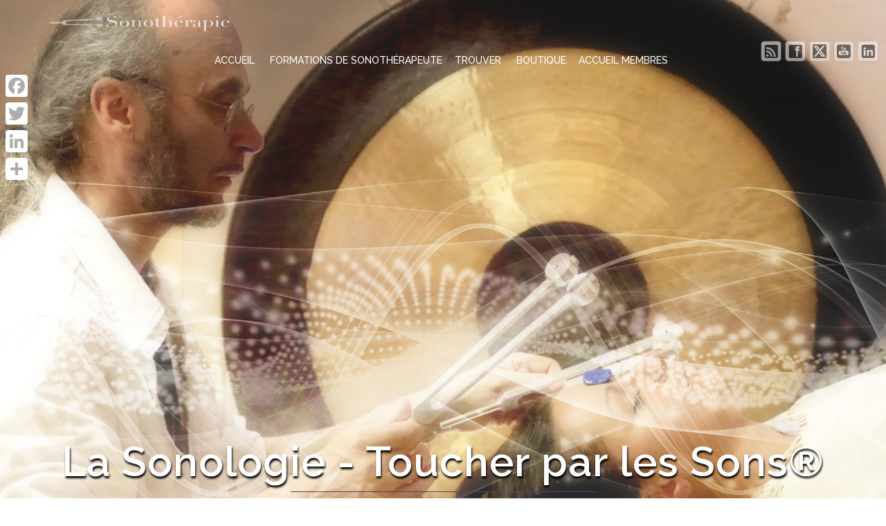

--- FILE ---
content_type: text/html; charset=UTF-8
request_url: https://sono-therapie.com/
body_size: 59064
content:
<!DOCTYPE html>
<html lang="fr-FR">
<head>
<meta charset="UTF-8">
<meta name="viewport" content="width=device-width, initial-scale=1">
<link rel="profile" href="http://gmpg.org/xfn/11">
<link rel="pingback" href="https://sono-therapie.com/xmlrpc.php">

<!-- <script type="text/javascript" src="https://maps.googleapis.com/maps/api/js?v=3.exp&key=AIzaSyDsneVz3s6GzdimaCCPrQoF0V0noKl6iGY"></script> -->

<script type="text/javascript" src="https://maps.googleapis.com/maps/api/js?v=3.exp&key=AIzaSyDAFExbCIalZtJoB2U2p_KHyXxVj9STKOw"></script>

<meta name='robots' content='index, follow, max-image-preview:large, max-snippet:-1, max-video-preview:-1' />

	<!-- This site is optimized with the Yoast SEO plugin v26.7 - https://yoast.com/wordpress/plugins/seo/ -->
	<title>La Sonothérapie - Sonothérapie</title>
	<link rel="canonical" href="https://sono-therapie.com/" />
	<meta property="og:locale" content="fr_FR" />
	<meta property="og:type" content="website" />
	<meta property="og:title" content="La Sonothérapie - Sonothérapie" />
	<meta property="og:description" content="Le Toucher par les Sons® ou Sonologie est une nouvelle (et très ancienne) discipline visant à utiliser les sons, les fréquences et les vibrations à des fins harmonisantes et thérapeutiques. La Sonologie - Toucher par les Sons® est une technique complémentaire de soins créée par Emmanuel Comte en 1980. La Sonologie et le développement personnel [&hellip;]" />
	<meta property="og:url" content="https://sono-therapie.com/" />
	<meta property="og:site_name" content="Sonothérapie" />
	<meta property="article:modified_time" content="2021-08-19T13:42:35+00:00" />
	<meta property="og:image" content="https://sono-therapie.com/wordpress/wp-content/uploads/empreinte-harmonique-du-son.jpg" />
	<meta name="twitter:card" content="summary_large_image" />
	<script type="application/ld+json" class="yoast-schema-graph">{"@context":"https://schema.org","@graph":[{"@type":"WebPage","@id":"https://sono-therapie.com/","url":"https://sono-therapie.com/","name":"La Sonothérapie - Sonothérapie","isPartOf":{"@id":"https://sono-therapie.com/#website"},"primaryImageOfPage":{"@id":"https://sono-therapie.com/#primaryimage"},"image":{"@id":"https://sono-therapie.com/#primaryimage"},"thumbnailUrl":"https://sono-therapie.com/wordpress/wp-content/uploads/empreinte-harmonique-du-son.jpg","datePublished":"2017-07-13T00:09:15+00:00","dateModified":"2021-08-19T13:42:35+00:00","breadcrumb":{"@id":"https://sono-therapie.com/#breadcrumb"},"inLanguage":"fr-FR","potentialAction":[{"@type":"ReadAction","target":["https://sono-therapie.com/"]}]},{"@type":"ImageObject","inLanguage":"fr-FR","@id":"https://sono-therapie.com/#primaryimage","url":"https://sono-therapie.com/wordpress/wp-content/uploads/empreinte-harmonique-du-son.jpg","contentUrl":"https://sono-therapie.com/wordpress/wp-content/uploads/empreinte-harmonique-du-son.jpg"},{"@type":"BreadcrumbList","@id":"https://sono-therapie.com/#breadcrumb","itemListElement":[{"@type":"ListItem","position":1,"name":"Accueil"}]},{"@type":"WebSite","@id":"https://sono-therapie.com/#website","url":"https://sono-therapie.com/","name":"Sonothérapie","description":"Toucher par les Sons®","potentialAction":[{"@type":"SearchAction","target":{"@type":"EntryPoint","urlTemplate":"https://sono-therapie.com/?s={search_term_string}"},"query-input":{"@type":"PropertyValueSpecification","valueRequired":true,"valueName":"search_term_string"}}],"inLanguage":"fr-FR"}]}</script>
	<!-- / Yoast SEO plugin. -->


<link rel='dns-prefetch' href='//static.addtoany.com' />
<link rel='dns-prefetch' href='//fonts.googleapis.com' />
<link rel="alternate" type="application/rss+xml" title="Sonothérapie &raquo; Flux" href="https://sono-therapie.com/feed/" />
<style id='wp-img-auto-sizes-contain-inline-css' type='text/css'>
img:is([sizes=auto i],[sizes^="auto," i]){contain-intrinsic-size:3000px 1500px}
/*# sourceURL=wp-img-auto-sizes-contain-inline-css */
</style>
<link rel='stylesheet' id='sydney-bootstrap-css' href='https://sono-therapie.com/wp-content/themes/sydney/css/bootstrap/bootstrap.min.css?ver=1' type='text/css' media='all' />
<link rel='stylesheet' id='cpsh-shortcodes-css' href='https://sono-therapie.com/wp-content/plugins/column-shortcodes//assets/css/shortcodes.css?ver=1.0.1' type='text/css' media='all' />
<link rel='stylesheet' id='contact-form-7-css' href='https://sono-therapie.com/wp-content/plugins/contact-form-7/includes/css/styles.css?ver=6.1.4' type='text/css' media='all' />
<link rel='stylesheet' id='siteorigin-panels-front-css' href='https://sono-therapie.com/wp-content/plugins/siteorigin-panels/css/front-flex.min.css?ver=2.33.5' type='text/css' media='all' />
<link rel='stylesheet' id='SFSImainCss-css' href='https://sono-therapie.com/wp-content/plugins/ultimate-social-media-icons/css/sfsi-style.css?ver=2.9.6' type='text/css' media='all' />
<link rel='stylesheet' id='wppb-rpf-front-end-css-css' href='https://sono-therapie.com/wp-content/plugins/profile-builder-pro/modules/repeater-field/assets/css/wppb-rpf-front-end.css?ver=2.7.9' type='text/css' media='all' />
<link rel='stylesheet' id='parent-style-css' href='https://sono-therapie.com/wp-content/themes/sydney/style.css?ver=6.9' type='text/css' media='all' />
<link rel='stylesheet' id='sydney-fonts-css' href='https://fonts.googleapis.com/css?family=Source+Sans+Pro%3A400%2C400italic%2C600%7CRaleway%3A400%2C500%2C600' type='text/css' media='all' />
<link rel='stylesheet' id='sydney-style-css' href='https://sono-therapie.com/wp-content/themes/sydney-child/style.css?ver=20180710' type='text/css' media='all' />
<style id='sydney-style-inline-css' type='text/css'>
.site-title { font-size:32px; }
.site-description { font-size:16px; }
#mainnav ul li a { font-size:14px; }
h1 { font-size:52px; }
h2 { font-size:42px; }
h3 { font-size:32px; }
h4 { font-size:25px; }
h5 { font-size:20px; }
h6 { font-size:18px; }
body { font-size:16px; }
.single .hentry .title-post { font-size:36px; }
.header-image { background-size:cover;}
.header-image { height:400px; }
.header-wrap .col-md-4, .header-wrap .col-md-8 { width: 100%; text-align: center;}
#mainnav { float: none;}
#mainnav li { float: none; display: inline-block;}
#mainnav ul ul li { display: block; text-align: left; float:left;}
.site-logo, .header-wrap .col-md-4 { margin-bottom: 15px; }
.btn-menu { margin: 0 auto; float: none; }
.header-wrap .container > .row { display: block; }
.widget-area .widget_fp_social a,#mainnav ul li a:hover, .sydney_contact_info_widget span, .roll-team .team-content .name,.roll-team .team-item .team-pop .team-social li:hover a,.roll-infomation li.address:before,.roll-infomation li.phone:before,.roll-infomation li.email:before,.roll-testimonials .name,.roll-button.border,.roll-button:hover,.roll-icon-list .icon i,.roll-icon-list .content h3 a:hover,.roll-icon-box.white .content h3 a,.roll-icon-box .icon i,.roll-icon-box .content h3 a:hover,.switcher-container .switcher-icon a:focus,.go-top:hover,.hentry .meta-post a:hover,#mainnav > ul > li > a.active, #mainnav > ul > li > a:hover, button:hover, input[type="button"]:hover, input[type="reset"]:hover, input[type="submit"]:hover, .text-color, .social-menu-widget a, .social-menu-widget a:hover, .archive .team-social li a, a, h1 a, h2 a, h3 a, h4 a, h5 a, h6 a,.classic-alt .meta-post a,.single .hentry .meta-post a { color:#50447c}
.reply,.woocommerce div.product .woocommerce-tabs ul.tabs li.active,.woocommerce #respond input#submit,.woocommerce a.button,.woocommerce button.button,.woocommerce input.button,.project-filter li a.active, .project-filter li a:hover,.preloader .pre-bounce1, .preloader .pre-bounce2,.roll-team .team-item .team-pop,.roll-progress .progress-animate,.roll-socials li a:hover,.roll-project .project-item .project-pop,.roll-project .project-filter li.active,.roll-project .project-filter li:hover,.roll-button.light:hover,.roll-button.border:hover,.roll-button,.roll-icon-box.white .icon,.owl-theme .owl-controls .owl-page.active span,.owl-theme .owl-controls.clickable .owl-page:hover span,.go-top,.bottom .socials li:hover a,.sidebar .widget:before,.blog-pagination ul li.active,.blog-pagination ul li:hover a,.content-area .hentry:after,.text-slider .maintitle:after,.error-wrap #search-submit:hover,#mainnav .sub-menu li:hover > a,#mainnav ul li ul:after, button, input[type="button"], input[type="reset"], input[type="submit"], .panel-grid-cell .widget-title:after { background-color:#50447c}
.roll-socials li a:hover,.roll-socials li a,.roll-button.light:hover,.roll-button.border,.roll-button,.roll-icon-list .icon,.roll-icon-box .icon,.owl-theme .owl-controls .owl-page span,.comment .comment-detail,.widget-tags .tag-list a:hover,.blog-pagination ul li,.hentry blockquote,.error-wrap #search-submit:hover,textarea:focus,input[type="text"]:focus,input[type="password"]:focus,input[type="datetime"]:focus,input[type="datetime-local"]:focus,input[type="date"]:focus,input[type="month"]:focus,input[type="time"]:focus,input[type="week"]:focus,input[type="number"]:focus,input[type="email"]:focus,input[type="url"]:focus,input[type="search"]:focus,input[type="tel"]:focus,input[type="color"]:focus, button, input[type="button"], input[type="reset"], input[type="submit"], .archive .team-social li a { border-color:#50447c}
.site-header.float-header { background-color:rgba(15,0,25,0.9);}
@media only screen and (max-width: 1024px) { .site-header { background-color:#0f0019;}}
.site-title a, .site-title a:hover { color:#ffffff}
.site-description { color:#ffffff}
#mainnav ul li a, #mainnav ul li::before { color:#ffffff}
#mainnav .sub-menu li a { color:#ffffff}
#mainnav .sub-menu li a { background:#1e1326}
.text-slider .maintitle, .text-slider .subtitle { color:#ffffff}
body { color:#17002b}
#secondary { background-color:#ffffff}
#secondary, #secondary a, #secondary .widget-title { color:#767676}
.footer-widgets { background-color:#0a0314}
.btn-menu { color:#ffffff}
#mainnav ul li a:hover { color:#907ebf}
.site-footer { background-color:#1c1c1c}
.site-footer,.site-footer a { color:#666666}
.overlay { background-color:#000000}
.page-wrap { padding-top:0px;}
.page-wrap { padding-bottom:0px;}
@media only screen and (max-width: 1025px) {		
			.mobile-slide {
				display: block;
			}
			.slide-item {
				background-image: none !important;
			}
			.header-slider {
			}
			.slide-item {
				height: auto !important;
			}
			.slide-inner {
				min-height: initial;
			} 
		}
@media only screen and (max-width: 780px) { 
    	h1 { font-size: 32px;}
		h2 { font-size: 28px;}
		h3 { font-size: 22px;}
		h4 { font-size: 18px;}
		h5 { font-size: 16px;}
		h6 { font-size: 14px;}
    }

/*# sourceURL=sydney-style-inline-css */
</style>
<link rel='stylesheet' id='sydney-font-awesome-css' href='https://sono-therapie.com/wp-content/themes/sydney/fonts/font-awesome.min.css?ver=6.9' type='text/css' media='all' />
<link rel='stylesheet' id='slb_core-css' href='https://sono-therapie.com/wp-content/plugins/simple-lightbox/client/css/app.css?ver=2.9.4' type='text/css' media='all' />
<link rel='stylesheet' id='addtoany-css' href='https://sono-therapie.com/wp-content/plugins/add-to-any/addtoany.min.css?ver=1.16' type='text/css' media='all' />
<style id='addtoany-inline-css' type='text/css'>
@media screen and (max-width:980px){
.a2a_floating_style.a2a_vertical_style{display:none;}
}
@media screen and (min-width:981px){
.a2a_floating_style.a2a_default_style{display:none;}
}
/*# sourceURL=addtoany-inline-css */
</style>
<link rel='stylesheet' id='wppb_stylesheet-css' href='https://sono-therapie.com/wp-content/plugins/profile-builder-pro/assets/css/style-front-end.css?ver=2.7.9' type='text/css' media='all' />
<script type="text/javascript" id="addtoany-core-js-before">
/* <![CDATA[ */
window.a2a_config=window.a2a_config||{};a2a_config.callbacks=[];a2a_config.overlays=[];a2a_config.templates={};a2a_localize = {
	Share: "Partager",
	Save: "Enregistrer",
	Subscribe: "S'abonner",
	Email: "E-mail",
	Bookmark: "Marque-page",
	ShowAll: "Montrer tout",
	ShowLess: "Montrer moins",
	FindServices: "Trouver des service(s)",
	FindAnyServiceToAddTo: "Trouver instantan&eacute;ment des services &agrave; ajouter &agrave;",
	PoweredBy: "Propuls&eacute; par",
	ShareViaEmail: "Partager par e-mail",
	SubscribeViaEmail: "S’abonner par e-mail",
	BookmarkInYourBrowser: "Ajouter un signet dans votre navigateur",
	BookmarkInstructions: "Appuyez sur Ctrl+D ou \u2318+D pour mettre cette page en signet",
	AddToYourFavorites: "Ajouter &agrave; vos favoris",
	SendFromWebOrProgram: "Envoyer depuis n’importe quelle adresse e-mail ou logiciel e-mail",
	EmailProgram: "Programme d’e-mail",
	More: "Plus&#8230;",
	ThanksForSharing: "Merci de partager !",
	ThanksForFollowing: "Merci de nous suivre !"
};

a2a_config.icon_color="#ffffff,#adadad";

//# sourceURL=addtoany-core-js-before
/* ]]> */
</script>
<script type="text/javascript" defer src="https://static.addtoany.com/menu/page.js" id="addtoany-core-js"></script>
<script type="text/javascript" src="https://sono-therapie.com/wp-includes/js/jquery/jquery.min.js?ver=3.7.1" id="jquery-core-js"></script>
<script type="text/javascript" src="https://sono-therapie.com/wp-includes/js/jquery/jquery-migrate.min.js?ver=3.4.1" id="jquery-migrate-js"></script>
<script type="text/javascript" defer src="https://sono-therapie.com/wp-content/plugins/add-to-any/addtoany.min.js?ver=1.1" id="addtoany-jquery-js"></script>
<link rel="https://api.w.org/" href="https://sono-therapie.com/wp-json/" /><link rel="alternate" title="JSON" type="application/json" href="https://sono-therapie.com/wp-json/wp/v2/pages/23" /><link rel='shortlink' href='https://sono-therapie.com/' />
			<style>
				.sydney-svg-icon {
					display: inline-block;
					width: 16px;
					height: 16px;
					vertical-align: middle;
					line-height: 1;
				}
				.team-item .team-social li .sydney-svg-icon {
					width: 14px;
				}
				.roll-team:not(.style1) .team-item .team-social li .sydney-svg-icon {
					fill: #fff;
				}
				.team-item .team-social li:hover .sydney-svg-icon {
					fill: #000;
				}
				.team_hover_edits .team-social li a .sydney-svg-icon {
					fill: #000;
				}
				.team_hover_edits .team-social li:hover a .sydney-svg-icon {
					fill: #fff;
				}	
				.single-sydney-projects .entry-thumb {
					text-align: left;
				}	

			</style>
		<meta name="follow.[base64]" content="FSYun3MVgjmn807XKXBz"/>        <style>

        </style>
        <style media="all" id="siteorigin-panels-layouts-head">/* Layout 23 */ #pgc-23-0-0 { width:100% } #pl-23 #panel-23-0-0-0 { margin:0px 0px 50px 0px } #pg-23-0 , #pg-23-1 , #pg-23-2 , #pl-23 .so-panel , #pl-23 .so-panel:last-of-type { margin-bottom:0px } #pgc-23-1-0 , #pgc-23-1-1 { width:50%;width:calc(50% - ( 0.5 * 50px ) ) } #pl-23 #panel-23-1-0-0 , #pl-23 #panel-23-1-1-0 { margin:0px 0px 0px 0px } #pgc-23-2-0 , #pgc-23-2-1 , #pgc-23-2-2 { width:33.3333%;width:calc(33.3333% - ( 0.66666666666667 * 50px ) ) } #pl-23 #panel-23-2-0-0 , #pl-23 #panel-23-2-1-0 , #pl-23 #panel-23-2-2-0 { margin:50px 0px 75px 0px } #pg-23-0> .panel-row-style , #pg-23-2> .panel-row-style { padding:0px } #pg-23-0.panel-has-style > .panel-row-style, #pg-23-0.panel-no-style , #pg-23-1.panel-has-style > .panel-row-style, #pg-23-1.panel-no-style , #pg-23-2.panel-has-style > .panel-row-style, #pg-23-2.panel-no-style { -webkit-align-items:flex-start;align-items:flex-start } #pg-23-1> .panel-row-style { padding:50px } @media (max-width:780px){ #pg-23-0.panel-no-style, #pg-23-0.panel-has-style > .panel-row-style, #pg-23-0 , #pg-23-1.panel-no-style, #pg-23-1.panel-has-style > .panel-row-style, #pg-23-1 , #pg-23-2.panel-no-style, #pg-23-2.panel-has-style > .panel-row-style, #pg-23-2 { -webkit-flex-direction:column;-ms-flex-direction:column;flex-direction:column } #pg-23-0 > .panel-grid-cell , #pg-23-0 > .panel-row-style > .panel-grid-cell , #pg-23-1 > .panel-grid-cell , #pg-23-1 > .panel-row-style > .panel-grid-cell , #pg-23-2 > .panel-grid-cell , #pg-23-2 > .panel-row-style > .panel-grid-cell { width:100%;margin-right:0 } #pgc-23-1-0 , #pgc-23-2-0 , #pgc-23-2-1 { margin-bottom:30px } #pl-23 .panel-grid-cell { padding:0 } #pl-23 .panel-grid .panel-grid-cell-empty { display:none } #pl-23 .panel-grid .panel-grid-cell-mobile-last { margin-bottom:0px }  } </style><link rel="icon" href="https://sono-therapie.com/wp-content/uploads/cropped-sonotherapie-flavicon-32x32.gif" sizes="32x32" />
<link rel="icon" href="https://sono-therapie.com/wp-content/uploads/cropped-sonotherapie-flavicon-192x192.gif" sizes="192x192" />
<link rel="apple-touch-icon" href="https://sono-therapie.com/wp-content/uploads/cropped-sonotherapie-flavicon-180x180.gif" />
<meta name="msapplication-TileImage" content="https://sono-therapie.com/wp-content/uploads/cropped-sonotherapie-flavicon-270x270.gif" />
		<style type="text/css" id="wp-custom-css">
			/*---------------------------*/
/* espace logo-navigation
/*---------------------------*/
@media only screen and (min-width:1025px) {

  .site-header .col-md-4 {
    width: 25%;
  }

  .site-header .col-md-8 {
    width: 100%;
  }

}
 #mainnav ul.menu > li {
      padding-left: 5px;
      padding-right: 10px;
    }
/*---------------------------*/
/* text slider */
/*---------------------------*/
.text-slider h2.maintitle{
	font-size: 60px;
    }
.text-slider{
	text-align:center;
	padding-top: 500px;
    }
.text-slider .subtitle {
   font-family: 'Julius Sans One', sans-serif;
	font-size: 30px;
	font-weight: 70;
}
.widget_sydney_latest_news .roll-button {
 display: none;
}
body > .preloader{ display: none; }
.widget-area .widget {
 padding-top: 0;
}
.site-info {
 text-align: center;
}

input::-webkit-input-placeholder {
color: gray !important;
}
 
input:-moz-placeholder { /* Firefox 18- */
color: gray !important;  
}
 
input::-moz-placeholder {  /* Firefox 19+ */
color: gray !important;  
}
 
input:-ms-input-placeholder {  
color: gray !important;  
}
.text-slider .maintitle:after {
  display: block;
}
.main-slider-caption {
    position: relative;
    top: -500px;
    text-align: center;
}
.main-slider-caption h1 {
    text-shadow: 3px 2px black;
}
.header-button a.button {
    background-color: #4CAF50;
}
.text-slider .maintitle, .text-slider .subtitle{
  text-shadow: 1px 3px 3px rgba(0, 0, 0, 2);
}
/*---------------------------*/
/* slider */
/*---------------------------*/
.slides-container .slide-item {
    height: 1000px !important;
}

.header-slider, .owl-wrapper {
    height: 1000px !important;
}
/*---------------------------*/
/* Contact form
/*---------------------------*/
input[type=text], #respond textarea, .post-password-form input[type=password], .wpcf7-form-control.wpcf7-date, .wpcf7-form-control.wpcf7-number, .wpcf7-form-control.wpcf7-quiz, .wpcf7-form-control.wpcf7-select, .wpcf7-form-control.wpcf7-text, .wpcf7-form-control.wpcf7-textarea 
{   width: 100%;
/*   	height: 20px; */
    margin-bottom: 5px;
/*     padding: 0px 5px; */
    border: 1px solid #ccc;
    outline: 0;
    font-size: 12px;
    color: #444;
    font-family: 'Julius Sans One', sans-serif;
    -webkit-appearance: none;
    -webkit-box-sizing: border-box;
    -moz-box-sizing: border-box;
    box-sizing: border-box;
}
/****** Style Star Rating Widget *****/

.rating { 
  border: none;
  float: left;
}

.rating > input { display: none; } 
.rating > label:before { 
  margin: 5px;
  font-size: 1.25em;
  font-family: FontAwesome;
  display: inline-block;
  content: "\f005";
}

.rating > .half:before { 
  content: "\f089";
  position: absolute;
}
th, td {
  border-bottom: 1px solid #ddd;
}

.rating > label { 
  color: #ddd; 
 float: right; 
}
/*---------------------------*/
/* espace entête et contenu */
/*---------------------------*/
#gallery-1 {text-align: center;}
figure.gallery-item {margin: 5px; width: 267px; display: inline-block;}

/*
page-template-page_front-page .page-wrap {
      padding: 0px 0px 0px 0px;
}
*/

.footer-widgets {
    padding: 30px 0px 0px 0px;
}
/*---------------------------*/
/* services
/*---------------------------*/
.widget_sydney_services_type_a .widget-title {
    font-size: 30px;
}
.widget_sydney_services_type_a .content h3 {
    font-size: 20px;
}
.widget_sydney_services_type_a .content p{
    font-size: 14px;
}
/*---------------------------*/
/* Titres pages
/*---------------------------*/
h3.widget-title {
  font-size: 33px !important;
}
/*---------------------------*/
/* Padding top et bottom
/*---------------------------*/
  .page-wrap {
      padding-top: 75px !important;
      padding-bottom: 0px !important;
    } 
/*---------------------------*/
/* Blockquote
/*---------------------------*/
blockquote {
max-width: 550px;
text-align: center;
margin: 10px;
padding: 10px;
font-size: 15px;
font-family: Raleway;
}
/*---------------------------*/
/* Line spacing
/*---------------------------*/
body{ font-size: 16px; line-height: 1.5;}
/*---------------------------*/
/* Menu
/*---------------------------*/
#mainnav .sub-menu li a {
  line-height: 16px !important;
}
#mainnav ul li ul {
    width: 250px;
}

#mainnav li:hover>.sub-menu>li>a {
    width: 250px;
}		</style>
		<link rel='stylesheet' id='sow-google-font-raleway-css' href='https://fonts.googleapis.com/css?family=Raleway%3A500&#038;display=swap&#038;ver=6.9' type='text/css' media='all' />
<link rel='stylesheet' id='sow-button-flat-a1a299f22c3c-23-css' href='https://sono-therapie.com/wp-content/uploads/siteorigin-widgets/sow-button-flat-a1a299f22c3c-23.css?ver=6.9' type='text/css' media='all' />
<link rel='stylesheet' id='sow-button-base-css' href='https://sono-therapie.com/wp-content/plugins/so-widgets-bundle/widgets/button/css/style.css?ver=1.70.4' type='text/css' media='all' />
</head>

<body class="home wp-singular page-template page-template-page-templates page-template-page_front-page page-template-page-templatespage_front-page-php page page-id-23 wp-theme-sydney wp-child-theme-sydney-child siteorigin-panels siteorigin-panels-before-js siteorigin-panels-home sfsi_actvite_theme_cubes la-sonotherapie">

	<div class="preloader">
	    <div class="spinner">
	        <div class="pre-bounce1"></div>
	        <div class="pre-bounce2"></div>
	    </div>
	</div>
	
<div id="page" class="hfeed site">
	<a class="skip-link screen-reader-text" href="#content">Aller au contenu</a>

	
	<header id="masthead" class="site-header" role="banner">
		<div class="header-wrap">
            <div class="container">
                <div class="row">
				<div class="col-md-4 col-sm-8 col-xs-12">
		        					<a href="https://sono-therapie.com/" title="Sonothérapie"><img class="site-logo" src="https://sono-therapie.com/wordpress/wp-content/uploads/Logo-sonotherapie.png" alt="Sonothérapie" /></a>
		        				</div>
				<div class="col-md-8 col-sm-4 col-xs-12">
					<div class="btn-menu"></div>
					<nav id="mainnav" class="mainnav" role="navigation">
						<div class="menu-principal-container"><ul id="menu-principal" class="menu"><li id="menu-item-42" class="menu-item menu-item-type-post_type menu-item-object-page menu-item-home current-menu-item page_item page-item-23 current_page_item menu-item-42"><a href="https://sono-therapie.com/" aria-current="page">ACCUEIL </a></li>
<li id="menu-item-1131" class="menu-item menu-item-type-post_type menu-item-object-page menu-item-1131"><a href="https://sono-therapie.com/formations-de-sonotherapeute/">FORMATIONS DE SONOTHÉRAPEUTE</a></li>
<li id="menu-item-47" class="menu-item menu-item-type-post_type menu-item-object-page menu-item-has-children menu-item-47"><a href="https://sono-therapie.com/rechercher-une-sonotherapeute/">TROUVER </a>
<ul class="sub-menu">
	<li id="menu-item-848" class="menu-item menu-item-type-post_type menu-item-object-page menu-item-848"><a href="https://sono-therapie.com/rechercher-une-sonotherapeute/">Cartes des sonothérapeutes</a></li>
	<li id="menu-item-213" class="menu-item menu-item-type-post_type menu-item-object-page menu-item-213"><a href="https://sono-therapie.com/sonotherapeutes/">Liste des sonothérapeutes</a></li>
	<li id="menu-item-527" class="menu-item menu-item-type-post_type menu-item-object-page menu-item-527"><a href="https://sono-therapie.com/sonotherapeute-en-france-suisse-belgique/">Sonothérapeutes Europe</a></li>
	<li id="menu-item-526" class="menu-item menu-item-type-post_type menu-item-object-page menu-item-526"><a href="https://sono-therapie.com/sonotherapeutes-au-quebec/">Sonothérapeutes Québec</a></li>
	<li id="menu-item-862" class="menu-item menu-item-type-post_type menu-item-object-page menu-item-862"><a href="https://sono-therapie.com/sonotherapeutes-caraibes/">Sonothérapeutes Caraïbes</a></li>
</ul>
</li>
<li id="menu-item-1252" class="menu-item menu-item-type-custom menu-item-object-custom menu-item-1252"><a href="https://medson.net/boutique/">BOUTIQUE</a></li>
<li id="menu-item-1155" class="menu-item menu-item-type-post_type menu-item-object-page menu-item-1155"><a href="https://sono-therapie.com/accueil-membres/">ACCUEIL MEMBRES</a></li>
</ul></div>					</nav><!-- #site-navigation -->
				</div>
				</div>
			</div>
		</div>
	</header><!-- #masthead -->

	
	<div class="sydney-hero-area">
		
    <div id="slideshow" class="header-slider" data-speed="4000" data-mobileslider="responsive">
        <div class="slides-container">

                                <div class="slide-item slide-item-1" style="background-image:url('https://sono-therapie.com/wordpress/wp-content/uploads/01-1.jpg');">
                    <img class="mobile-slide preserve" src="https://sono-therapie.com/wordpress/wp-content/uploads/01-1.jpg" alt=""/>
                    <div class="slide-inner">
                        <div class="contain animated fadeInRightBig text-slider">
                        <h2 class="maintitle">La Sonologie - Toucher par les Sons®</h2>
                        <p class="subtitle"> est une technique complémentaire de soins créée par Emmanuel Comte</p>
                        </div>
                        <a href="#primary" class="roll-button button-slider">Click to begin</a>                    </div>
                </div>
                                <div class="slide-item slide-item-2" style="background-image:url('https://sono-therapie.com/wordpress/wp-content/uploads/03.jpg');">
                    <img class="mobile-slide preserve" src="https://sono-therapie.com/wordpress/wp-content/uploads/03.jpg" alt=""/>
                    <div class="slide-inner">
                        <div class="contain animated fadeInRightBig text-slider">
                        <h2 class="maintitle">La Sonothérapie</h2>
                        <p class="subtitle">utiliser les sons, les fréquences et les vibrations à des fins harmonisantes et thérapeutiques.</p>
                        </div>
                        <a href="#primary" class="roll-button button-slider">Click to begin</a>                    </div>
                </div>
                                <div class="slide-item slide-item-3" style="background-image:url('https://sono-therapie.com/wordpress/wp-content/uploads/02-1.jpg');">
                    <img class="mobile-slide preserve" src="https://sono-therapie.com/wordpress/wp-content/uploads/02-1.jpg" alt=""/>
                    <div class="slide-inner">
                        <div class="contain animated fadeInRightBig text-slider">
                        <h2 class="maintitle">Massage sonore et la Sonothérapie</h2>
                        <p class="subtitle"> peuvent se pratiquer en complément d&#039;autres thérapies.</p>
                        </div>
                        <a href="#primary" class="roll-button button-slider">Click to begin</a>                    </div>
                </div>
                                <div class="slide-item slide-item-4" style="background-image:url('https://sono-therapie.com/wordpress/wp-content/uploads/04.jpg');">
                    <img class="mobile-slide preserve" src="https://sono-therapie.com/wordpress/wp-content/uploads/04.jpg" alt=""/>
                    <div class="slide-inner">
                        <div class="contain animated fadeInRightBig text-slider">
                        <h2 class="maintitle">Formations de sonothérapeute</h2>
                        <p class="subtitle">à la pratique du Massage Sonore.</p>
                        </div>
                        <a href="#primary" class="roll-button button-slider">Click to begin</a>                    </div>
                </div>
                                <div class="slide-item slide-item-5" style="background-image:url('https://sono-therapie.com/wordpress/wp-content/uploads/04-2.jpg');">
                    <img class="mobile-slide preserve" src="https://sono-therapie.com/wordpress/wp-content/uploads/04-2.jpg" alt=""/>
                    <div class="slide-inner">
                        <div class="contain animated fadeInRightBig text-slider">
                        <h2 class="maintitle">Utiliser les sons d’harmonie,</h2>
                        <p class="subtitle">c’est participer à l’embellissement de l’Univers.</p>
                        </div>
                        <a href="#primary" class="roll-button button-slider">Click to begin</a>                    </div>
                </div>
                
        </div>  
            </div>

    		<div class="header-image">
						<img class="header-inner" src="https://sono-therapie.com/wordpress/wp-content/uploads/entete-03.jpg" width="1920" alt="Sonothérapie" title="Sonothérapie">
		</div>
		
			</div>

	
	<div id="content" class="page-wrap">
		<div class="container content-wrapper">
			<div class="row">	
	<div id="primary" class="fp-content-area">
		<main id="main" class="site-main" role="main">

			<div class="entry-content">
									<div id="pl-23"  class="panel-layout" ><div id="pg-23-0"  class="panel-grid panel-has-style" ><div style="padding: 0px 0; " data-overlay="true" data-overlay-color="#000000" class="panel-row-style panel-row-style-for-23-0" ><div id="pgc-23-0-0"  class="panel-grid-cell" ><div id="panel-23-0-0-0" class="so-panel widget widget_black-studio-tinymce widget_black_studio_tinymce panel-first-child panel-last-child" data-index="0" ><div style="text-align: left;" data-title-color="#443f3f" data-headings-color="#443f3f" class="panel-widget-style panel-widget-style-for-23-0-0-0" ><h3 class="widget-title">La Sonothérapie</h3><div class="textwidget"><h4 style="text-align: center;">Le Toucher par les Sons<sup>®</sup> ou Sonologie</h4>
<h5 style="text-align: center;">est une nouvelle (et très ancienne) discipline visant à utiliser les sons, les fréquences et les vibrations à des fins harmonisantes et thérapeutiques.</h5>
<p style="text-align: center;">La Sonologie - Toucher par les Sons<sup>®</sup> est une technique complémentaire de soins créée par Emmanuel Comte en 1980.</p>
</div></div></div></div></div></div><div id="pg-23-1"  class="panel-grid panel-has-style" ><div class="siteorigin-panels-stretch panel-row-style panel-row-style-for-23-1" style="background-image: url(https://sono-therapie.com/wp-content/uploads/04-1.jpg);padding: 50px 0; " data-stretch-type="full" data-hasbg="hasbg" data-overlay="true" data-overlay-color="#ffffff" ><div id="pgc-23-1-0"  class="panel-grid-cell" ><div id="panel-23-1-0-0" class="so-panel widget widget_sydney_video_widget sydney_video_widget_widget panel-first-child panel-last-child" data-index="1" ><div style="text-align: left;" data-title-color="#443f3f" data-headings-color="#443f3f" class="panel-widget-style panel-widget-style-for-23-1-0-0" ><div class="sydney-video vid-normal"><div class="video-overlay"><div class="sydney-video-inner"><span class="close-popup"><i class="fa fa-times"></i></span><iframe title="La Sonologie en 3 minutes par Emmanuel Comte" width="1170" height="878" src="https://www.youtube.com/embed/F2AKArVREtY?feature=oembed" frameborder="0" allow="accelerometer; autoplay; clipboard-write; encrypted-media; gyroscope; picture-in-picture; web-share" referrerpolicy="strict-origin-when-cross-origin" allowfullscreen></iframe></div></div><div class="video-text"></div><a href="#" class="toggle-popup"><i class="fa fa-play"></i></a></div></div></div></div><div id="pgc-23-1-1"  class="panel-grid-cell" ><div id="panel-23-1-1-0" class="so-panel widget widget_black-studio-tinymce widget_black_studio_tinymce panel-first-child" data-index="2" ><div style="text-align: left;" data-title-color="#443f3f" data-headings-color="#443f3f" class="panel-widget-style panel-widget-style-for-23-1-1-0" ><div class="textwidget"><h4 class="white">La Sonologie et le développement personnel par Emmanuel COMTE.</h4>
<h5>La Sonologie en 3 minutes. Emmanuel COMTE, directeur du centre de recherche MedSon, Canada, explique ce qu'apporte la Sonologie et son implication dans le développement personnel, le bonheur intérieur et le bien-être.</h5>
</div></div></div><div id="panel-23-1-1-1" class="so-panel widget widget_sow-button panel-last-child" data-index="3" ><div style="text-align: left;" data-title-color="#443f3f" data-headings-color="#443f3f" class="panel-widget-style panel-widget-style-for-23-1-1-1" ><div
			
			class="so-widget-sow-button so-widget-sow-button-flat-a1a299f22c3c-23"
			
		><div class="ow-button-base ow-button-align-left"
>
			<a
					href="https://www.youtube.com/channel/UCjRzFXmZhCqTxsHZD23S9Lg?view_as=public"
					class="sowb-button ow-icon-placement-left ow-button-hover" 	>
		<span>
			
			Autres vidéos		</span>
			</a>
	</div>
</div></div></div></div></div></div><div id="pg-23-2"  class="panel-grid panel-has-style" ><div style="padding: 0px 0; " data-overlay="true" data-overlay-color="#000000" class="panel-row-style panel-row-style-for-23-2" ><div id="pgc-23-2-0"  class="panel-grid-cell" ><div id="panel-23-2-0-0" class="so-panel widget widget_black-studio-tinymce widget_black_studio_tinymce panel-first-child panel-last-child" data-index="4" ><div style="text-align: left;" data-title-color="#443f3f" data-headings-color="#443f3f" class="panel-widget-style panel-widget-style-for-23-2-0-0" ><div class="textwidget"><p><img fetchpriority="high" decoding="async" class="alignnone size-medium wp-image-1243" src="https://sono-therapie.com/wordpress/wp-content/uploads/empreinte-harmonique-du-son.jpg" alt="" width="300" height="225" /></p>
<blockquote><p><em>L'empreinte harmonique du son</em></p></blockquote>
</div></div></div></div><div id="pgc-23-2-1"  class="panel-grid-cell" ><div id="panel-23-2-1-0" class="so-panel widget widget_black-studio-tinymce widget_black_studio_tinymce panel-first-child panel-last-child" data-index="5" ><div style="text-align: left;" data-title-color="#443f3f" data-headings-color="#443f3f" class="panel-widget-style panel-widget-style-for-23-2-1-0" ><div class="textwidget"><p>Le Toucher par les Sons® ou Sonologie, appelé aussi Sonothérapie, s’adresse à toute personne souhaitant vivre une expérience de relaxation profonde induisant des états d'auto-guérison et de transformation.</p>
<p>En Sonothérapie, nous utilisons entre autres la voix, le plus bel instrument qui nous permet de donner de l'amour grâce aux sons thérapeutiques et auto-harmonisants. Nous utilisons aussi des diapasons thérapeutiques ainsi que d'autres outils tels que la chromothérapie, la couleur-lumière et l'aromathérapie.</p>
</div></div></div></div><div id="pgc-23-2-2"  class="panel-grid-cell" ><div id="panel-23-2-2-0" class="so-panel widget widget_black-studio-tinymce widget_black_studio_tinymce panel-first-child panel-last-child" data-index="6" ><div style="text-align: left;" data-title-color="#443f3f" data-headings-color="#443f3f" class="panel-widget-style panel-widget-style-for-23-2-2-0" ><div class="textwidget"><p><strong>Intégration des sons au toucher</strong></p>
<p style="text-align: left;">Le son touche aussi! Pratiquer la sonothérapie permet de sentir les sons agir à la surface de notre peau, mais également à l’intérieur du corps, au niveau de nos tissus, de nos organes, de nos muscles, de notre structure osseuse, de notre système nerveux, de nos complexes énergétiques appelés chakras, jusqu’au plus profond de nos cellules, de nos molécules et des atomes qui nous constituent.</p>
</div></div></div></div></div></div></div>							</div><!-- .entry-content -->

		</main><!-- #main -->
	</div><!-- #primary -->

			</div>
		</div>
	</div><!-- #content -->

	
	
    <a class="go-top"><i class="fa fa-angle-up"></i></a>
		
	<footer id="colophon" class="site-footer" role="contentinfo">
		<div class="site-info container">
			Copyright 2011-2026 SONO-THÉRAPIE. Tous droits réservés | Conçu par : <a title="Damien Francoeur" href="http://damienfrancoeur.com" target="_blank" rel="noopener">Damien Francoeur | Photos : <a title="Pixabay" href="https://pixabay.com" target="_blank" rel="noopener">Pixabay/Medson</a>
		</div><!-- .site-info -->
	</footer><!-- #colophon -->

	
</div><!-- #page -->

<script type="speculationrules">
{"prefetch":[{"source":"document","where":{"and":[{"href_matches":"/*"},{"not":{"href_matches":["/wp-*.php","/wp-admin/*","/wp-content/uploads/*","/wp-content/*","/wp-content/plugins/*","/wp-content/themes/sydney-child/*","/wp-content/themes/sydney/*","/*\\?(.+)"]}},{"not":{"selector_matches":"a[rel~=\"nofollow\"]"}},{"not":{"selector_matches":".no-prefetch, .no-prefetch a"}}]},"eagerness":"conservative"}]}
</script>
<div class="a2a_kit a2a_kit_size_32 a2a_floating_style a2a_vertical_style" style="left:0px;top:100px;background-color:transparent"><a class="a2a_button_facebook" href="https://www.addtoany.com/add_to/facebook?linkurl=https%3A%2F%2Fsono-therapie.com%2F&amp;linkname=Sonoth%C3%A9rapie" title="Facebook" rel="nofollow noopener" target="_blank"></a><a class="a2a_button_twitter" href="https://www.addtoany.com/add_to/twitter?linkurl=https%3A%2F%2Fsono-therapie.com%2F&amp;linkname=Sonoth%C3%A9rapie" title="Twitter" rel="nofollow noopener" target="_blank"></a><a class="a2a_button_linkedin" href="https://www.addtoany.com/add_to/linkedin?linkurl=https%3A%2F%2Fsono-therapie.com%2F&amp;linkname=Sonoth%C3%A9rapie" title="LinkedIn" rel="nofollow noopener" target="_blank"></a><a class="a2a_dd addtoany_share_save addtoany_share" href="https://www.addtoany.com/share"></a></div><div class="a2a_kit a2a_kit_size_32 a2a_floating_style a2a_default_style" style="bottom:0px;left:0px;background-color:transparent"><a class="a2a_button_facebook" href="https://www.addtoany.com/add_to/facebook?linkurl=https%3A%2F%2Fsono-therapie.com%2F&amp;linkname=Sonoth%C3%A9rapie" title="Facebook" rel="nofollow noopener" target="_blank"></a><a class="a2a_button_twitter" href="https://www.addtoany.com/add_to/twitter?linkurl=https%3A%2F%2Fsono-therapie.com%2F&amp;linkname=Sonoth%C3%A9rapie" title="Twitter" rel="nofollow noopener" target="_blank"></a><a class="a2a_button_linkedin" href="https://www.addtoany.com/add_to/linkedin?linkurl=https%3A%2F%2Fsono-therapie.com%2F&amp;linkname=Sonoth%C3%A9rapie" title="LinkedIn" rel="nofollow noopener" target="_blank"></a><a class="a2a_dd addtoany_share_save addtoany_share" href="https://www.addtoany.com/share"></a></div>                <!--facebook like and share js -->
                <div id="fb-root"></div>
                <script>
                    (function(d, s, id) {
                        var js, fjs = d.getElementsByTagName(s)[0];
                        if (d.getElementById(id)) return;
                        js = d.createElement(s);
                        js.id = id;
                        js.src = "https://connect.facebook.net/en_US/sdk.js#xfbml=1&version=v3.2";
                        fjs.parentNode.insertBefore(js, fjs);
                    }(document, 'script', 'facebook-jssdk'));
                </script>
                <script>
window.addEventListener('sfsi_functions_loaded', function() {
    if (typeof sfsi_responsive_toggle == 'function') {
        sfsi_responsive_toggle(0);
        // console.log('sfsi_responsive_toggle');

    }
})
</script>
<div class="norm_row sfsi_wDiv sfsi_floater_position_top-right" id="sfsi_floater" style="z-index: 9999;width:175px;text-align:left;position:absolute;position:absolute;right:10px;top:2%;margin-top:40px;"><div style='width:30px; height:30px;margin-left:5px;margin-bottom:5px; ' class='sfsi_wicons shuffeldiv ' ><div class='inerCnt'><a class=' sficn' data-effect='fade_in' target='_blank'  href='https://sono-therapie.com/feed/' id='sfsiid_rss_icon' style='width:30px;height:30px;opacity:0.6;'  ><img data-pin-nopin='true' alt='RSS' title='RSS' src='https://sono-therapie.com/wp-content/plugins/ultimate-social-media-icons/images/icons_theme/cubes/cubes_rss.png' width='30' height='30' style='' class='sfcm sfsi_wicon ' data-effect='fade_in'   /></a></div></div><div style='width:30px; height:30px;margin-left:5px;margin-bottom:5px; ' class='sfsi_wicons shuffeldiv ' ><div class='inerCnt'><a class=' sficn' data-effect='fade_in' target='_blank'  href='https://www.facebook.com/Sonologie/?fref=ts' id='sfsiid_facebook_icon' style='width:30px;height:30px;opacity:0.6;'  ><img data-pin-nopin='true' alt='Facebook' title='Facebook' src='https://sono-therapie.com/wp-content/plugins/ultimate-social-media-icons/images/icons_theme/cubes/cubes_facebook.png' width='30' height='30' style='' class='sfcm sfsi_wicon ' data-effect='fade_in'   /></a><div class="sfsi_tool_tip_2 fb_tool_bdr sfsiTlleft" style="opacity:0;z-index:-1;" id="sfsiid_facebook"><span class="bot_arow bot_fb_arow"></span><div class="sfsi_inside"><div  class='icon1'><a href='https://www.facebook.com/Sonologie/?fref=ts' target='_blank'><img data-pin-nopin='true' class='sfsi_wicon' alt='Facebook' title='Facebook' src='https://sono-therapie.com/wp-content/plugins/ultimate-social-media-icons/images/visit_icons/Visit_us_fb/icon_Visit_us_en_US.png' /></a></div><div  class='icon2'><div class="fb-like" width="200" data-href="https://sono-therapie.com/"  data-send="false" data-layout="button_count" data-action="like"></div></div><div  class='icon3'><a target='_blank' href='https://www.facebook.com/sharer/sharer.php?u=https%3A%2F%2Fsono-therapie.com%2F' style='display:inline-block;'  > <img class='sfsi_wicon'  data-pin-nopin='true' alt='fb-share-icon' title='Facebook Share' src='https://sono-therapie.com/wp-content/plugins/ultimate-social-media-icons/images/share_icons/fb_icons/en_US.svg' /></a></div></div></div></div></div><div style='width:30px; height:30px;margin-left:5px;margin-bottom:5px; ' class='sfsi_wicons shuffeldiv ' ><div class='inerCnt'><a class=' sficn' data-effect='fade_in' target='_blank'  href='https://twitter.com/sonotherapie' id='sfsiid_twitter_icon' style='width:30px;height:30px;opacity:0.6;'  ><img data-pin-nopin='true' alt='Twitter' title='Twitter' src='https://sono-therapie.com/wp-content/plugins/ultimate-social-media-icons/images/icons_theme/cubes/cubes_twitter.png' width='30' height='30' style='' class='sfcm sfsi_wicon ' data-effect='fade_in'   /></a><div class="sfsi_tool_tip_2 twt_tool_bdr sfsiTlleft" style="opacity:0;z-index:-1;" id="sfsiid_twitter"><span class="bot_arow bot_twt_arow"></span><div class="sfsi_inside"><div  class='cstmicon1'><a href='https://twitter.com/sonotherapie' target='_blank'><img data-pin-nopin='true' class='sfsi_wicon' alt='Visit Us' title='Visit Us' src='https://sono-therapie.com/wp-content/plugins/ultimate-social-media-icons/images/visit_icons/Visit_us_twitter/icon_Visit_us_en_US.png' /></a></div><div  class='icon2'><div class='sf_twiter' style='display: inline-block;vertical-align: middle;width: auto;'>
						<a target='_blank' href='https://x.com/intent/post?text=Hey%2C+check+out+this+cool+site+I+found%3A+www.yourname.com+%23Topic+via%40my_twitter_name+https%3A%2F%2Fsono-therapie.com%2F' style='display:inline-block' >
							<img data-pin-nopin= true class='sfsi_wicon' src='https://sono-therapie.com/wp-content/plugins/ultimate-social-media-icons/images/share_icons/Twitter_Tweet/en_US_Tweet.svg' alt='Post on X' title='Post on X' >
						</a>
					</div></div></div></div></div></div><div style='width:30px; height:30px;margin-left:5px;margin-bottom:5px; ' class='sfsi_wicons shuffeldiv ' ><div class='inerCnt'><a class=' sficn' data-effect='fade_in' target='_blank'  href='https://www.youtube.com/channel/UCjRzFXmZhCqTxsHZD23S9Lg?view_as=public' id='sfsiid_youtube_icon' style='width:30px;height:30px;opacity:0.6;'  ><img data-pin-nopin='true' alt='YouTube' title='YouTube' src='https://sono-therapie.com/wp-content/plugins/ultimate-social-media-icons/images/icons_theme/cubes/cubes_youtube.png' width='30' height='30' style='' class='sfcm sfsi_wicon ' data-effect='fade_in'   /></a><div class="sfsi_tool_tip_2 utube_tool_bdr sfsiTlleft" style="opacity:0;z-index:-1;" id="sfsiid_youtube"><span class="bot_arow bot_utube_arow"></span><div class="sfsi_inside"><div  class='icon1'><a href='https://www.youtube.com/channel/UCjRzFXmZhCqTxsHZD23S9Lg?view_as=public'  target='_blank'><img data-pin-nopin='true' class='sfsi_wicon' alt='YouTube' title='YouTube' src='https://sono-therapie.com/wp-content/plugins/ultimate-social-media-icons/images/visit_icons/Visit_us_youtube/icon_Visit_us_en_US.svg' /></a></div><div  class='icon2'><div>Set Youtube Channel ID</div></div></div></div></div></div><div style='width:30px; height:30px;margin-left:5px;margin-bottom:5px; ' class='sfsi_wicons shuffeldiv ' ><div class='inerCnt'><a class=' sficn' data-effect='fade_in' target='_blank'  href='https://www.linkedin.com/in/emmanuel-comte-8b3bb025?trk=hp-identity-name' id='sfsiid_linkedin_icon' style='width:30px;height:30px;opacity:0.6;'  ><img data-pin-nopin='true' alt='LinkedIn' title='LinkedIn' src='https://sono-therapie.com/wp-content/plugins/ultimate-social-media-icons/images/icons_theme/cubes/cubes_linkedin.png' width='30' height='30' style='' class='sfcm sfsi_wicon ' data-effect='fade_in'   /></a><div class="sfsi_tool_tip_2 linkedin_tool_bdr sfsiTlleft" style="opacity:0;z-index:-1;" id="sfsiid_linkedin"><span class="bot_arow bot_linkedin_arow"></span><div class="sfsi_inside"><div  class='icon4'><a href='https://www.linkedin.com/in/emmanuel-comte-8b3bb025?trk=hp-identity-name' target='_blank'><img data-pin-nopin='true' class='sfsi_wicon' alt='LinkedIn' title='LinkedIn' src='https://sono-therapie.com/wp-content/plugins/ultimate-social-media-icons/images/visit_icons/Visit_us_linkedin/icon_en_US.svg' /></a></div><div  class='icon1'><script type="IN/FollowCompany" data-id="" ></script></div><div  class='icon2'><a target='_blank' href="https://www.linkedin.com/sharing/share-offsite/?url=https%3A%2F%2Fsono-therapie.com%2F"><img class="sfsi_wicon" data-pin-nopin= true alt="Share" title="Share" src="https://sono-therapie.com/wp-content/plugins/ultimate-social-media-icons/images/share_icons/Linkedin_Share/en_US_share.svg" /></a></div></div></div></div></div></div ><input type='hidden' id='sfsi_floater_sec' value='top-right' /><script>window.addEventListener("sfsi_functions_loaded", function()
			{
				if (typeof sfsi_widget_set == "function") {
					sfsi_widget_set();
				}
			}); window.addEventListener('sfsi_functions_loaded',function(){sfsi_float_widget('10')});</script>    <script>
        window.addEventListener('sfsi_functions_loaded', function () {
            if (typeof sfsi_plugin_version == 'function') {
                sfsi_plugin_version(2.77);
            }
        });

        function sfsi_processfurther(ref) {
            var feed_id = '[base64]';
            var feedtype = 8;
            var email = jQuery(ref).find('input[name="email"]').val();
            var filter = /^(([^<>()[\]\\.,;:\s@\"]+(\.[^<>()[\]\\.,;:\s@\"]+)*)|(\".+\"))@((\[[0-9]{1,3}\.[0-9]{1,3}\.[0-9]{1,3}\.[0-9]{1,3}\])|(([a-zA-Z\-0-9]+\.)+[a-zA-Z]{2,}))$/;
            if ((email != "Enter your email") && (filter.test(email))) {
                if (feedtype == "8") {
                    var url = "https://api.follow.it/subscription-form/" + feed_id + "/" + feedtype;
                    window.open(url, "popupwindow", "scrollbars=yes,width=1080,height=760");
                    return true;
                }
            } else {
                alert("Please enter email address");
                jQuery(ref).find('input[name="email"]').focus();
                return false;
            }
        }
    </script>
    <style type="text/css" aria-selected="true">
        .sfsi_subscribe_Popinner {
             width: 100% !important;

            height: auto !important;

         padding: 18px 0px !important;

            background-color: #ffffff !important;
        }

        .sfsi_subscribe_Popinner form {
            margin: 0 20px !important;
        }

        .sfsi_subscribe_Popinner h5 {
            font-family: Helvetica,Arial,sans-serif !important;

             font-weight: bold !important;   color:#000000 !important; font-size: 16px !important;   text-align:center !important; margin: 0 0 10px !important;
            padding: 0 !important;
        }

        .sfsi_subscription_form_field {
            margin: 5px 0 !important;
            width: 100% !important;
            display: inline-flex;
            display: -webkit-inline-flex;
        }

        .sfsi_subscription_form_field input {
            width: 100% !important;
            padding: 10px 0px !important;
        }

        .sfsi_subscribe_Popinner input[type=email] {
         font-family: Helvetica,Arial,sans-serif !important;   font-style:normal !important;  color: #000000 !important;   font-size:14px !important; text-align: center !important;        }

        .sfsi_subscribe_Popinner input[type=email]::-webkit-input-placeholder {

         font-family: Helvetica,Arial,sans-serif !important;   font-style:normal !important;  color:#000000 !important; font-size: 14px !important;   text-align:center !important;        }

        .sfsi_subscribe_Popinner input[type=email]:-moz-placeholder {
            /* Firefox 18- */
         font-family: Helvetica,Arial,sans-serif !important;   font-style:normal !important;   color:#000000 !important; font-size: 14px !important;   text-align:center !important;
        }

        .sfsi_subscribe_Popinner input[type=email]::-moz-placeholder {
            /* Firefox 19+ */
         font-family: Helvetica,Arial,sans-serif !important;   font-style: normal !important;
              color:#000000 !important; font-size: 14px !important;   text-align:center !important;        }

        .sfsi_subscribe_Popinner input[type=email]:-ms-input-placeholder {

            font-family: Helvetica,Arial,sans-serif !important;  font-style:normal !important;  color: #000000 !important;  font-size:14px !important;
         text-align: center !important;        }

        .sfsi_subscribe_Popinner input[type=submit] {

         font-family: Helvetica,Arial,sans-serif !important;   font-weight: bold !important;   color:#000000 !important; font-size: 16px !important;   text-align:center !important; background-color: #dedede !important;        }

                .sfsi_shortcode_container {
            float: left;
        }

        .sfsi_shortcode_container .norm_row .sfsi_wDiv {
            position: relative !important;
        }

        .sfsi_shortcode_container .sfsi_holders {
            display: none;
        }

            </style>

    <script type="text/javascript" src="https://sono-therapie.com/wp-includes/js/dist/hooks.min.js?ver=dd5603f07f9220ed27f1" id="wp-hooks-js"></script>
<script type="text/javascript" src="https://sono-therapie.com/wp-includes/js/dist/i18n.min.js?ver=c26c3dc7bed366793375" id="wp-i18n-js"></script>
<script type="text/javascript" id="wp-i18n-js-after">
/* <![CDATA[ */
wp.i18n.setLocaleData( { 'text direction\u0004ltr': [ 'ltr' ] } );
//# sourceURL=wp-i18n-js-after
/* ]]> */
</script>
<script type="text/javascript" src="https://sono-therapie.com/wp-content/plugins/contact-form-7/includes/swv/js/index.js?ver=6.1.4" id="swv-js"></script>
<script type="text/javascript" id="contact-form-7-js-translations">
/* <![CDATA[ */
( function( domain, translations ) {
	var localeData = translations.locale_data[ domain ] || translations.locale_data.messages;
	localeData[""].domain = domain;
	wp.i18n.setLocaleData( localeData, domain );
} )( "contact-form-7", {"translation-revision-date":"2025-02-06 12:02:14+0000","generator":"GlotPress\/4.0.3","domain":"messages","locale_data":{"messages":{"":{"domain":"messages","plural-forms":"nplurals=2; plural=n > 1;","lang":"fr"},"This contact form is placed in the wrong place.":["Ce formulaire de contact est plac\u00e9 dans un mauvais endroit."],"Error:":["Erreur\u00a0:"]}},"comment":{"reference":"includes\/js\/index.js"}} );
//# sourceURL=contact-form-7-js-translations
/* ]]> */
</script>
<script type="text/javascript" id="contact-form-7-js-before">
/* <![CDATA[ */
var wpcf7 = {
    "api": {
        "root": "https:\/\/sono-therapie.com\/wp-json\/",
        "namespace": "contact-form-7\/v1"
    }
};
//# sourceURL=contact-form-7-js-before
/* ]]> */
</script>
<script type="text/javascript" src="https://sono-therapie.com/wp-content/plugins/contact-form-7/includes/js/index.js?ver=6.1.4" id="contact-form-7-js"></script>
<script type="text/javascript" src="https://sono-therapie.com/wp-includes/js/jquery/ui/core.min.js?ver=1.13.3" id="jquery-ui-core-js"></script>
<script type="text/javascript" src="https://sono-therapie.com/wp-content/plugins/ultimate-social-media-icons/js/shuffle/modernizr.custom.min.js?ver=6.9" id="SFSIjqueryModernizr-js"></script>
<script type="text/javascript" src="https://sono-therapie.com/wp-content/plugins/ultimate-social-media-icons/js/shuffle/jquery.shuffle.min.js?ver=6.9" id="SFSIjqueryShuffle-js"></script>
<script type="text/javascript" src="https://sono-therapie.com/wp-content/plugins/ultimate-social-media-icons/js/shuffle/random-shuffle-min.js?ver=6.9" id="SFSIjqueryrandom-shuffle-js"></script>
<script type="text/javascript" id="SFSICustomJs-js-extra">
/* <![CDATA[ */
var sfsi_icon_ajax_object = {"nonce":"07e5aa1a32","ajax_url":"https://sono-therapie.com/wp-admin/admin-ajax.php","plugin_url":"https://sono-therapie.com/wp-content/plugins/ultimate-social-media-icons/"};
//# sourceURL=SFSICustomJs-js-extra
/* ]]> */
</script>
<script type="text/javascript" src="https://sono-therapie.com/wp-content/plugins/ultimate-social-media-icons/js/custom.js?ver=2.9.6" id="SFSICustomJs-js"></script>
<script type="text/javascript" src="https://sono-therapie.com/wp-content/themes/sydney-child/js/custom.js?ver=6.9" id="theme_js_custom-js"></script>
<script type="text/javascript" src="https://sono-therapie.com/wp-content/themes/sydney-child/js/gmap.js?ver=6.9" id="theme_js-js"></script>
<script type="text/javascript" src="https://sono-therapie.com/wp-content/themes/sydney/js/scripts.js?ver=6.9" id="sydney-scripts-js"></script>
<script type="text/javascript" src="https://sono-therapie.com/wp-content/themes/sydney/js/main.min.js?ver=20180716" id="sydney-main-js"></script>
<script type="text/javascript" src="https://sono-therapie.com/wp-content/themes/sydney/js/skip-link-focus-fix.js?ver=20130115" id="sydney-skip-link-focus-fix-js"></script>
<script type="text/javascript" src="https://www.google.com/recaptcha/api.js?render=6LeyMysUAAAAACd09Ftd0d0hwPsM1ZXSZvFXrIn6&amp;ver=3.0" id="google-recaptcha-js"></script>
<script type="text/javascript" src="https://sono-therapie.com/wp-includes/js/dist/vendor/wp-polyfill.min.js?ver=3.15.0" id="wp-polyfill-js"></script>
<script type="text/javascript" id="wpcf7-recaptcha-js-before">
/* <![CDATA[ */
var wpcf7_recaptcha = {
    "sitekey": "6LeyMysUAAAAACd09Ftd0d0hwPsM1ZXSZvFXrIn6",
    "actions": {
        "homepage": "homepage",
        "contactform": "contactform"
    }
};
//# sourceURL=wpcf7-recaptcha-js-before
/* ]]> */
</script>
<script type="text/javascript" src="https://sono-therapie.com/wp-content/plugins/contact-form-7/modules/recaptcha/index.js?ver=6.1.4" id="wpcf7-recaptcha-js"></script>
<script type="text/javascript" id="siteorigin-panels-front-styles-js-extra">
/* <![CDATA[ */
var panelsStyles = {"fullContainer":"body","stretchRows":"1"};
//# sourceURL=siteorigin-panels-front-styles-js-extra
/* ]]> */
</script>
<script type="text/javascript" src="https://sono-therapie.com/wp-content/plugins/siteorigin-panels/js/styling.min.js?ver=2.33.5" id="siteorigin-panels-front-styles-js"></script>
<script type="text/javascript" id="slb_context">/* <![CDATA[ */if ( !!window.jQuery ) {(function($){$(document).ready(function(){if ( !!window.SLB ) { {$.extend(SLB, {"context":["public","user_guest"]});} }})})(jQuery);}/* ]]> */</script>
<script>document.body.className = document.body.className.replace("siteorigin-panels-before-js","");</script><script>        
        var wppbRecaptchaCallback = function() {
            if( typeof window.wppbRecaptchaCallbackExecuted == "undefined" ){//see if we executed this before
                jQuery(".wppb-recaptcha-element").each(function(){
                    recID = grecaptcha.render( jQuery(this).attr("id"), {
                        "sitekey" : "6LcCs0ojAAAAAEwtFodHqGj9-ovXcOWXPFWO4Q3u",                        
                        "error-callback": wppbRecaptchaInitializationError,
                                                
                     });                 
                });
                window.wppbRecaptchaCallbackExecuted = true;//we use this to make sure we only run the callback once
            }
        };
        
        /* the callback function for when the captcha does not load propperly, maybe network problem or wrong keys  */
        function wppbRecaptchaInitializationError(){            
            window.wppbRecaptchaInitError = true;
            //add a captcha field so we do not just let the form submit if we do not have a captcha response
            jQuery( ".wppb-recaptcha-element" ).after('<input type="hidden" id="wppb_recaptcha_load_error" name="wppb_recaptcha_load_error" value="2f2d5ee736" />');
        }
        
        /* compatibility with other plugins that may include recaptcha with an onload callback. if their script loads first then our callback will not execute so call it explicitly  */        
        jQuery( window ).on( "load", function() {
            wppbRecaptchaCallback();
        });
    </script><script src="https://www.google.com/recaptcha/api.js?onload=wppbRecaptchaCallback&render=explicit" async defer></script>
</body>
</html>

--- FILE ---
content_type: text/css
request_url: https://sono-therapie.com/wp-content/themes/sydney-child/style.css?ver=20180710
body_size: 6531
content:
/*
Theme Name: Sydney Child
Theme URI: http://athemes.com/theme/sydney
Author: aThemes
Author URI: http://athemes.com
Template: sydney
Version: 1.0
License: GNU General Public License v2 or later
License URI: http://www.gnu.org/licenses/gpl-2.0.html
Text Domain: sydney
*/


/* menu membres */
.menu-membres li {display: inline; padding-left: 10px; padding-right: 10px;}

/* emulates p2 css */
/* p2{line-height: 1.5em;font-size: 16px;color: #ffffff;} */
.video-description p {line-height: 1.5em;font-size: 16px;color: #ffffff; display: inline}

.last-update {line-height: 1.5em;font-size: 13px;color: #616062;}


/* Contact page */
.contact-page-title {border-top:1px dashed #d0d0d0}
.contact-page-title h5 {
	display: inline-block;
	padding: 3px;
	padding-left: 11px;
	padding-right: 11px;
	margin-bottom: 20px;
	background-color: #8a8a8a;
	color: #fff;
}

/* Memberlist page */
.memberlist-page-title {border-top:1px dashed #d0d0d0}
.memberlist-page-title h5 {
	display: inline-block;
	padding: 3px;
	padding-left: 11px;
	padding-right: 11px;
	margin-bottom: 20px;
	background-color: #8a8a8a;
	color: #fff;
}

.memberlist-page-title a {color: #fff;}
.memberlist-page-title a:hover {color: #ccc}

/* force ajax spinner to show top of search container */
.wppb-userlisting-container.wppb-spinner{
    position:relative !important;
    opacity: 0.5 !important;
    background: url('images/ajax-loader2.gif') no-repeat top center !important;
}

/* Single memberlist page */
#zone-membre {min-height: 400px;}
#zone-membre h1:first-of-type {border-top: 1px solid #d2d2d2; padding-top: 5px;}
.zone-membre {min-height: 400px;}
.zone-membre h1:first-of-type {border-top: 1px solid #d2d2d2; padding-top: 5px;}
.wppb-profile li {margin-bottom: 10px;}
.wppb-profile li span p {font-size: 1em;}
.wppb-profile-pict {float: right;position: absolute;margin-top: 40px;right: 10%;}
.wppb-profile-pict img {max-height: 300px;max-width: 300px;}
.wppb-return-to-list {font-size: 12px;margin-bottom: 10px;}
.wppb-back {font-size: 12px;margin-bottom: 10px;}

#zone-membre .alignleft {float: left;}
.zone-membre .alignleft {float: left;}

.pages-membres img {max-width: 100%;}
/*
.single-member-nav {color: #d2d2d2; display: inline-block;}
.single-member-nav:after {content: ' • '; padding-right: 5px;}
*/

ul.single-member-nav {list-style-type: none;}
.single-member-nav li {display: inline-block;margin-left: 10px;margin-right: 0px;}
.single-member-nav li:first-child {margin-left: 0px}
.single-member-nav li:after {content: ' •'; padding-left: 5px; color: #d2d2d2;}
.single-member-nav li:last-child:after {content: none;}


/* connected membre profile-edit form */
.wppb-default-nickname {/* display: none; */}

/* CF7 */
/*
.wpcf7-form input[type=text],
.wpcf7-form input[type=email] {
	height: 28px;
	margin-bottom: 10px;
	background: #efefef;
	padding: 1px;
	padding-left: 12px;
	outline: none;
	-webkit-box-shadow: 0;
    -moz-box-shadow: 0;
    box-shadow: 0;
    border:1px solid #ddd;
}
.wpcf7-form textarea {
	width: 100%;
	margin-bottom: 10px;
	background: #efefef;
	padding: 1px;
	padding-left: 12px;
	border:1px solid #ddd;
	padding: 12px;
}
.wpcf7-form-control > div{ 
	margin-left: 0px !important;
	margin-bottom: 10px;
}
.wpcf7-submit {display: inline-block;
    text-decoration: none;
    outline: none;
    cursor: pointer;
    font: 14px/2em 'TitilliumText22LRegular', Arial, sans-serif;
    padding: 1px 1px;
    padding-left: 12px;
    padding-right: 12px;
    color: #909090;
    background: #f7f7f7;
    background: -moz-linear-gradient(top, #f7f7f7 0%, #e7e7e7 100%);
    background: -webkit-gradient(linear, left top, left bottom, color-stop(0%,#f7f7f7), color-stop(100%,#e7e7e7));
    background: -webkit-linear-gradient(top, #f7f7f7 0%,#e7e7e7 100%);
    background: -o-linear-gradient(top, #f7f7f7 0%,#e7e7e7 100%);
    background: -ms-linear-gradient(top, #f7f7f7 0%,#e7e7e7 100%);
    background: linear-gradient(top, #f7f7f7 0%,#e7e7e7 100%);
    filter: progid:DXImageTransform.Microsoft.gradient( startColorstr='#f7f7f7', endColorstr='#e7e7e7',GradientType=0 );
    -webkit-box-shadow: inset 0 1px 0 #fdfdfd;
    -moz-box-shadow: inset 0 1px 0 #fdfdfd;
    box-shadow: inset 0 1px 0 #fdfdfd;
    border: solid 1px #ddd;
    -moz-border-radius: 3px;
    -webkit-border-radius: 3px;
    border-radius: 1px;
    text-shadow: 0 1px 0 #fff;
}
.wpcf7-submit:hover{
	position: relative;
	background: #ededed;
	color: #828282; !important;
	cursor: pointer;
}
*/


/* general forms */

select,
	textarea,
	input[type="text"],
	input[type="password"],
	input[type="datetime"],
	input[type="datetime-local"],
	input[type="date"],
	input[type="month"],
	input[type="time"],
	input[type="week"],
	input[type="number"],
	input[type="email"],
	input[type="url"],
	input[type="search"],
	input[type="tel"],
	input[type="color"] {
		color: #767676;
		background-color: #fafafa;
		border: 1px solid #dbdbdb;
		height: 32px;
		padding: 4px 8px;
		border-radius: 0;
		-webkit-transition: all 0.3s ease-in-out;
		   -moz-transition: all 0.3s ease-in-out;
		    -ms-transition: all 0.3s ease-in-out;
		     -o-transition: all 0.3s ease-in-out;
		        transition: all 0.3s ease-in-out;
	}


/* Google Maps */
.map-wrapper {height: 600px; }
.js-map { 
	width:100%; 
	overflow: hidden;
	border:0px solid #f0f;
	height: 600px;
}

.map-wrapper.worldmap {height: 400px; }
.worldmap .js-map { height: 400px;}

#googlemap-world-extra-content {
	max-width: 900px;
	margin: 0 auto;
}
.sonotherapeutes-liste-complete {
	padding-top: 60px;
	padding-bottom: 20px;
	text-align: center;
}

/* Misc. */
.bordz {border-top:1px solid #f00;}

.button {padding-left: 10px; padding-right: 10px}
.underlined_link {text-decoration: underline}

.pdf {
	background: url(images/iconPDF.gif) no-repeat 0 0; 
	display: block;
	padding-left: 20px;
	margin-top: 5px;
	margin-bottom: 5px;
}

.wpuf-el.post_title .wpuf-fields {display: block !important}
.wpuf-button.wpuf-insert-image {display: inline-block !important}
.items-table.page_membre {margin-left: 0 !important}
.wpuf-dashboard-container .post_count {font-size: 12px;margin-bottom: 10px;}
.add-member-page {margin-top: 20px;}
.pages-membres ul li {list-style-type:circle !important; margin-left: 20px;}
.pages-membres ol li {list-style-type:decimal !important; margin-left: 20px;}
.pages-membres .alignleft {float: left;margin-right: 20px;}


@media only screen and (max-width: 767px) {
	#slider {display: none;}
	.js-map { height: 400px;}
	.map-wrapper {height: 400px; }
	
	.wppb-profile-pict {float: none;position: static;margin-top: 30px;right: 0;}
	
	.sitelogo img {max-width: 95%; }
}

--- FILE ---
content_type: text/css
request_url: https://sono-therapie.com/wp-content/uploads/siteorigin-widgets/sow-button-flat-a1a299f22c3c-23.css?ver=6.9
body_size: 1293
content:
.so-widget-sow-button-flat-a1a299f22c3c-23 .ow-button-base {
  zoom: 1;
}
.so-widget-sow-button-flat-a1a299f22c3c-23 .ow-button-base:before {
  content: '';
  display: block;
}
.so-widget-sow-button-flat-a1a299f22c3c-23 .ow-button-base:after {
  content: '';
  display: table;
  clear: both;
}
@media (max-width: 780px) {
  .so-widget-sow-button-flat-a1a299f22c3c-23 .ow-button-base.ow-button-align-left {
    text-align: left;
  }
  .so-widget-sow-button-flat-a1a299f22c3c-23 .ow-button-base.ow-button-align-left.ow-button-align-justify .sowb-button {
    display: inline-block;
  }
}
.so-widget-sow-button-flat-a1a299f22c3c-23 .ow-button-base .sowb-button {
  -ms-box-sizing: border-box;
  -moz-box-sizing: border-box;
  -webkit-box-sizing: border-box;
  box-sizing: border-box;
  font-family: Raleway;
  font-weight: 500;
  -webkit-border-radius: 0;
  -moz-border-radius: 0;
  border-radius: 0;
  background: #50447c;
  border-width: 1px 0;
  border: 1px solid #50447c;
  color: #ffffff !important;
  font-size: 1em;
  
  padding: 1em;
  text-shadow: 0 1px 0 rgba(0, 0, 0, 0.05);
  padding-inline: 2em;
}
.so-widget-sow-button-flat-a1a299f22c3c-23 .ow-button-base .sowb-button.ow-button-hover:active,
.so-widget-sow-button-flat-a1a299f22c3c-23 .ow-button-base .sowb-button.ow-button-hover:hover {
  background: #594b89;
  border-color: #594b89;
  color: #ffffff !important;
}

--- FILE ---
content_type: application/javascript
request_url: https://sono-therapie.com/wp-content/themes/sydney-child/js/gmap.js?ver=6.9
body_size: 2923
content:
/* GOOGLE MAPS
*****************************************************************/
var markers = [];

function sonotherapieRenderMap(index, element) {
	
	element = jQuery(element)
		
	var bounds = new google.maps.LatLngBounds();
		
				
	var map = new google.maps.Map(element.get(0), {
		zoom: parseInt(element.attr('data-zoom')),
		scrollwheel: false,
		disableDefaultUI: true,
		mapTypeId: google.maps.MapTypeId.ROADMAP,
		mapTypeControl: true,
		mapTypeControlOptions: {
			 style: google.maps.MapTypeControlStyle.DROPDOWN_MENU,
			 position: google.maps.ControlPosition.TOP_CENTER
		},
		zoomControl: true,
		zoomControlOptions: {
			 position: google.maps.ControlPosition.LEFT_TOP
    	},
		scaleControl: true,
		streetViewControl: true,
		streetViewControlOptions: {
			position: google.maps.ControlPosition.RIGHT_TOP
		}
	});

	var lat = element.attr('data-lat')
	var lng = element.attr('data-lng')
		
	if (lat) lat = parseFloat(lat)
	if (lng) lng = parseFloat(lng)

	if (lat && lng) {
		map.setCenter(new google.maps.LatLng(lat, lng))
	}
		
	var center;
		
	function calculateCenter() {
		center = map.getCenter();
	}
		
	google.maps.event.addDomListener(map, 'idle', function() {
		calculateCenter();
	});
		
	google.maps.event.addDomListener(window, 'resize', function() {
		map.setCenter(center);
	});
		
	var infowindow = new google.maps.InfoWindow();

	jQuery('.js-marker').each(function(index, element) {

		element = jQuery(element)
			
		//var storeName = element.attr('id')
		var lat = parseFloat(element.attr('data-lat'), 10)
		var lng = parseFloat(element.attr('data-lng'), 10)
		//var icon = element.attr('data-icon')
		var name = element.attr('data-name')
		var content = element.attr('data-content')
		var position = new google.maps.LatLng(lat, lng)
		//var pict = element.attr('data-pict')
		var permalink = element.attr('data-permalink')

		var contentString = '<div class="scrollFix" style="max-width:360px;">'
			+ '<div class="map-tt-inner"></div>'
			+ '<div class="cell grid-40 align-top pad-left pad-top">'
			+ '</div>'
			+ '<div class="cell grid-60 align-top pad-left pad-top" >'
			+ '<div class="map-data-title"><h6 style="margin-bottom: 0">' +  name + '</h6></div>'
			+ '<div class="map-data-content">' + content + '</div>'
			+ '<div class="map-data-permalink"><a class="btn black smallbtn" href="' + permalink + '">Voir la fiche</a></div>'
			+ '</div>'
			+ '</div>';
			+ '</div>';
	
		
		
		var marker = new google.maps.Marker({
			map: map,
			position: position,
/*
			icon: new google.maps.MarkerImage(
				icon, 
				null,
				new google.maps.Point(0, 0),
				new google.maps.Point(20, 59)
			),
*/
			content : contentString
		});
			
		markers[element.attr('id')] = marker

		bounds.extend(marker.position);
			
		google.maps.event.addListener(marker, 'click', function() {
			infowindow.setContent(marker.content);
			infowindow.open(map, this);
   		});
   			
   		if(lat && lng)  {
   				
   		} else {
	   		//map.fitBounds(bounds);
   		}
   			
	})	
	
}

--- FILE ---
content_type: application/javascript
request_url: https://sono-therapie.com/wp-content/themes/sydney-child/js/custom.js?ver=6.9
body_size: 4854
content:
//$(document).ready(function() { 
	
( function( $ ) {
	
	/* members links class that load thru ajax */
	jQuery(".pages-membres").click(function(e){
		
		e.preventDefault();
		
		jQuery.ajax({
			url:jQuery(this).attr("href"),
			beforeSend: function(response) {
$('.zone-membre').html("<img src='https://sono-therapie.com/wordpress/wp-content/themes/sydney-child/images/ajax-loader.gif' />");
				//$('#zone-membre').addClass('ajax-loaded');
  			},
			success: function(response) {
				jQuery(".zone-membre").html($(response).find("section.pages-membres"));
			}
		});

		return false;
	});
	
	/* members links class that load thru ajax */
	jQuery(".pages-membres-home").click(function(e){
		
		e.preventDefault();
		
		jQuery.ajax({
			url:jQuery(this).attr("href"),
			beforeSend: function(response) {
$('.zone-membre').html("<img src='https://sono-therapie.com/wordpress/wp-content/themes/sydney-child/images/ajax-loader.gif' />");
  			},
			success: function(response) {
				jQuery(".zone-membre").html($(response).find(".zone-membre"));
				//wppb-profile
				//jQuery(".wppb-profile").html($(response).find("#zone-membre"));
			}
		});

		return false;
	});
	
	/*-----------------------------------------------------------------------------------*/
	/* Block # links in menu */
	/*-----------------------------------------------------------------------------------*/
	
	$('a').click(function(e) {
		
		var target_link = $(this).attr('href');
		
		if(target_link == '#') {
				
			if ( $(this).parent().hasClass('menu-item') ) {
				
				return false;
				
			}
		}  					
  	});

	/*-----------------------------------------------------------------------------------*/
	/* Add pdf icon to pdf links */
	/*-----------------------------------------------------------------------------------*/
	jQuery("a[href$='.pdf']").addClass("pdf");
	
	
	/*-----------------------------------------------------------------------------------*/
	/* Transforms Profile Builder's logout link into a button */
	/*-----------------------------------------------------------------------------------*/
	jQuery(".wppb-front-end-logout").find('a').addClass('button');
	jQuery(".wppb-front-end-logout").find('a').css('margin-top', '10px');
	jQuery(".wppb-front-end-logout span").css('display', 'block');
	
	
	/*-----------------------------------------------------------------------------------*/
	/* Hides empty fields */
	/*-----------------------------------------------------------------------------------*/


	$('span').each(function() {
		if ($(this).is(':empty')) $(this).parent().hide();
	})
	
	$('.member-website').each(function() {
		if (! $(this).find('a').attr('href') ) $(this).parent().hide();
	})
	
	
	//$('a.member-website[href=], a.member-website:not([href])')).parent().hide();
	//'a.pdf-download[href=], a.pdf-download:not([href])'
	
	/* hides Informations professionnelles section if fields are empty */
	$('.pro-infos').each(function() {
		
		//alert ($(this).next('li').find('pro-infos-item').val());
		//if( $(this).find('pro-infos-item').val() == 'undefined' || $(this).find('pro-infos-item').val() == '' ) {
		//	$(this).css('display', 'none');
		//}
	})
	
	/*-----------------------------------------------------------------------------------*/
	/* Back (retour) link */
	/*-----------------------------------------------------------------------------------*/
	
	$(".wppb-back").click(function(e){
		
		e.preventDefault();

		history.back();
		
		return false;
	});

	
	
	/*-----------------------------------------------------------------------------------*/
	/* Nickname field creation on site's registration 		  							 */
	/*-----------------------------------------------------------------------------------*/
	String.prototype.sansAccent = function(){
    
    	var accent = [
        /[\300-\306]/g, /[\340-\346]/g, // A, a
        /[\310-\313]/g, /[\350-\353]/g, // E, e
        /[\314-\317]/g, /[\354-\357]/g, // I, i
        /[\322-\330]/g, /[\362-\370]/g, // O, o
        /[\331-\334]/g, /[\371-\374]/g, // U, u
        /[\321]/g, /[\361]/g, // N, n
        /[\307]/g, /[\347]/g, // C, c
		];
   
		var noaccent = ['A','a','E','e','I','i','O','o','U','u','N','n','C','c'];
     
		var str = this;
		
		for(var i = 0; i < accent.length; i++){
        	str = str.replace(accent[i], noaccent[i]);
        	
        	//Ajout thundra : remplace les apostrophes et les espaces;
        	str = str.replace("'", "");
			str = str.replace(" ", "-");
    	}
     
		return str;
	}
	
	$('#last_name').change(function() {

		var nickname_raw = $(this).parent().prev().find('#first_name').val().toLowerCase() + '-' + $(this).val().toLowerCase();
		
		var nickname_new = nickname_raw.sansAccent();
    	
    	$('#nickname').val(nickname_new);
    	
	});
	
	/* field nickname is not editable by connected members */
	$("#nickname").prop("readonly", true);
	$("#nickname").css("color", '#dfdfdf');
	

//})(jQuery);
//});

} )( jQuery );